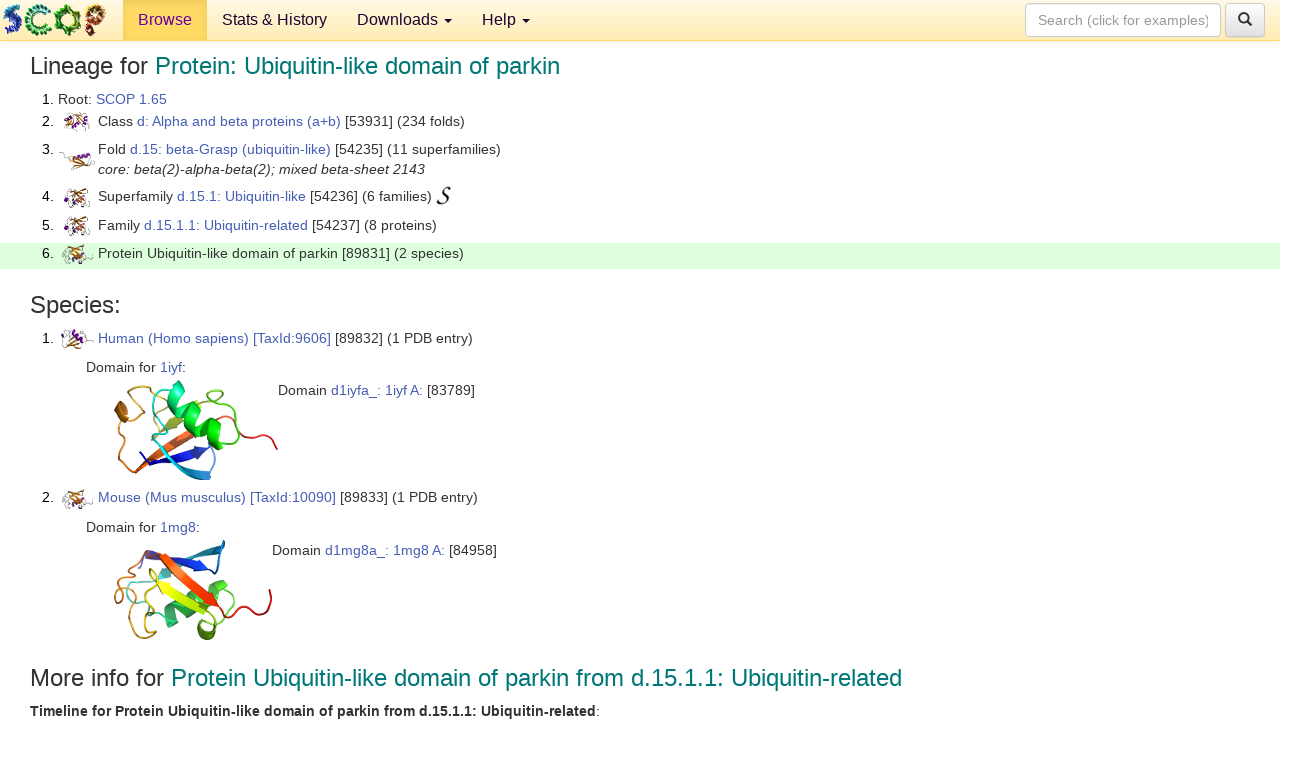

--- FILE ---
content_type: text/html; charset=UTF-8
request_url: http://scop.berkeley.edu/sunid=89831&ver=1.65
body_size: 3163
content:
<!DOCTYPE html>
<html lang="en">
<head>
<meta charset="utf-8">
<meta http-equiv="X-UA-Compatible" content="IE=edge">
<meta name="viewport" content="width=device-width, initial-scale=1">
<!-- The 3 meta tags above must come first in the head, before other meta tags -->
<meta name="description" content="SCOP 1.65: Protein: Ubiquitin-like domain of parkin" >
<meta name="keywords" content="SCOP, SCOPe, ASTRAL, protein structure, evolution, domain, classification">
<title>SCOP 1.65: Protein: Ubiquitin-like domain of parkin</title>
<link rel="stylesheet" href="https://ajax.googleapis.com/ajax/libs/jqueryui/1.9.2/themes/smoothness/jquery-ui.css" type="text/css">
<LINK rel="stylesheet" href="http://scop.berkeley.edu/css/lightbox.css" type="text/css">
<!-- custom theme http://getbootstrap.com/customize/?id=c103b402850e953369f8  -->
<link rel="stylesheet" href="http://scop.berkeley.edu/css/bootstrap.min.css" type="text/css">
<link rel="stylesheet" href="http://scop.berkeley.edu/css/bootstrap-theme.min.css" type="text/css">
<LINK rel="stylesheet" href="http://scop.berkeley.edu/css/common.css" type="text/css">
<link rel="apple-touch-icon" sizes="180x180" href="/apple-touch-icon.png">
<link rel="icon" type="image/png" href="/favicon-32x32.png" sizes="32x32">
<link rel="icon" type="image/png" href="/favicon-16x16.png" sizes="16x16">
<link rel="manifest" href="/manifest.json">
<link rel="mask-icon" href="/safari-pinned-tab.svg" color="#5bbad5">
<meta name="theme-color" content="#ffffff">
<script src="http://scop.berkeley.edu/js/JSmol.min.js"></script>
<script src="https://ajax.googleapis.com/ajax/libs/jquery/1.9.1/jquery.min.js"></script>
<script src="https://ajax.googleapis.com/ajax/libs/jqueryui/1.9.2/jquery-ui.min.js"></script>
<script src="http://scop.berkeley.edu/js/lightbox.js"></script>
<script src="http://scop.berkeley.edu/js/jquery.cookie.js"></script>
<!--[if lt IE 9]>
  <script src="https://oss.maxcdn.com/html5shiv/3.7.2/html5shiv.min.js"></script>
  <script src="https://oss.maxcdn.com/respond/1.4.2/respond.min.js"></script>
<![endif]-->
<script src="http://scop.berkeley.edu/js/bootstrap.min.js"></script>
</head>
<body id="tab1">
       <nav class="navbar navbar-default navbar-fixed-top">
      <div class="container-fluid">
        <div class="navbar-header">
	  <button type="button" class="navbar-toggle collapsed" data-toggle="collapse" data-target="#navbar" aria-expanded="false" aria-controls="navbar">
	    <span class="sr-only">Toggle navigation</span>
	    <span class="icon-bar"></span>
	    <span class="icon-bar"></span>
	    <span class="icon-bar"></span>
	  </button>
	  <a class="navbar-brand" href="http://scop.mrc-lmb.cam.ac.uk/scop/">
          <img src="http://scop.berkeley.edu/images/scop_logo_pale_tiny.gif"
               width=106 height=36 alt="SCOP"></a>
	</div> <!-- navbar-header -->
	<div id="navbar" class="collapse navbar-collapse">
	  <ul class="nav navbar-nav">
	    <li class="active">
              <a id="browseref"
                href="http://scop.berkeley.edu/ver=1.65">Browse</a>
            </li>
	    <li>
              <a href="http://scop.berkeley.edu/statistics/ver=1.65">Stats &amp; History</a>
	    </li>
            <li class="dropdown">
	      <a href="http://scop.berkeley.edu/downloads/ver=1.65" class="dropdown-toggle" data-toggle="dropdown" role="button" aria-haspopup="true" aria-expanded="false">Downloads <span class="caret"></span></a>
	      <ul class="dropdown-menu">
	        <li>
		  <a href="http://scop.berkeley.edu/astral/ver=1.65">ASTRAL Sequences &amp; Subsets</a>
	        </li>
	        <li>
	          <a href="http://scop.berkeley.edu/downloads/ver=1.65">Parseable Files &amp; Software</a>
	        </li>
	      </ul>
	    </li>
	    <li class="dropdown">
	      <a href="http://scop.berkeley.edu/help/ver=1.65" class="dropdown-toggle" data-toggle="dropdown" role="button" aria-haspopup="true" aria-expanded="false">Help <span class="caret"></span></a>
	      <ul class="dropdown-menu">
	        <li>
                  <a href="http://scop.berkeley.edu/help/ver=1.65">Online Documentation</a>
	        </li>
	        <li>
                  <a href="http://scop.berkeley.edu/references/ver=1.65">References</a>
	        </li>
	        <li>
                  <a href="http://scop.berkeley.edu/resources/ver=1.65">Related Resources</a>
	        </li>
	        <li>
                  <a href="http://scop.berkeley.edu/search/ver=1.65">Searching</a>
	        </li>
	        <li>
                  <a href="http://scop.berkeley.edu/about/ver=1.65">About</a>
	        </li>
	      </ul>
	    </li>
	  </ul>
          <form class="navbar-form navbar-right" role="search" method=GET action="http://scop.berkeley.edu/search/">
            <div class="form-group">
             <input type=hidden name=ver value="1.65">
             <input id="searchbox" type="text" class="form-control" placeholder="Search (click for examples) &rarr;" name="key">
            </div>
            <button type="submit" class="btn btn-default">
              <span class="glyphicon glyphicon-search" aria-hidden="true"></span>
            </button>
          </form>
        </div> <!-- navbar -->
      </div> <!-- nav container -->
    </nav>

        <div class="container-fluid">
    <div class="row">
    
<script>
$.cookie("lastBrowse", "http://scop.berkeley.edu/sunid=89831&ver=1.65&page=1");
</script>

<script type="text/javascript">
// Code to support preview of domains from the same chain and other chains
$(document).ready(function(){ 
    $('#chain-context > .sunid').hover(function(){ 
    	var mainSunid = 325434;
    	var sunid = $(this).attr('data-sunid');
    	var div1 = $('#chain-context > div[data-sunid='+mainSunid+']').get();		
		var div2 = $('#chain-context > div[data-sunid='+sunid+']').get();
		$(div1).hide();
		$(div2).show();
  }, function(){  
    	var mainSunid = 325434;
    	var sunid = $(this).attr('data-sunid');
    	var div1 = $('#chain-context > div[data-sunid='+mainSunid+']').get();		
		var div2 = $('#chain-context > div[data-sunid='+sunid+']').get();
		$(div1).show();
		$(div2).hide();		
  });
  $('#pdb-context > .sunid').hover(function(){ 
    	var mainSunid = 325434;
    	var sunid = $(this).attr('data-sunid');
    	var div1 = $('#pdb-context > div[data-sunid='+mainSunid+']').get();		
		var div2 = $('#pdb-context > div[data-sunid='+sunid+']').get();
		$(div1).hide();
		$(div2).show();
  }, function(){  
    	var mainSunid = 325434;
    	var sunid = $(this).attr('data-sunid');
    	var div1 = $('#pdb-context > div[data-sunid='+mainSunid+']').get();		
		var div2 = $('#pdb-context > div[data-sunid='+sunid+']').get();
		$(div1).show();
		$(div2).hide();		
  });		
});
</script>

<div class="container-fluid compact">
<div class="col-md-12"><h3>Lineage for <span class="item">Protein: Ubiquitin-like domain of parkin</span></h3>
<ol class="browse"><li>Root: <a href="http://scop.berkeley.edu/sunid=0&ver=1.65" class="sunid" data-sunid="275719"  >SCOP 1.65</a>
<li><table><tr><td class="smallthumbbox"><img  style="display:inline-block;" src="thumbs/1.59/dy/d1dy5a_/dt.png" alt="323018" width=26 height=20></td><td class="descbox">Class <a href="http://scop.berkeley.edu/sunid=53931&ver=1.65" class="sunid" data-sunid="323018"  >d: Alpha and beta proteins (a+b)</a> [53931] (234 folds)</td></tr></table>
<li><table><tr><td class="smallthumbbox"><img  style="display:inline-block;" src="thumbs/1.55/ig/d2igd__/dt.png" alt="325381" width=36 height=18></td><td class="descbox">Fold <a href="http://scop.berkeley.edu/sunid=54235&ver=1.65" class="sunid" data-sunid="325381"  >d.15: beta-Grasp (ubiquitin-like)</a> [54235] (11 superfamilies)<br>
<i>core: beta(2)-alpha-beta(2); mixed beta-sheet 2143</i></td></tr></table>
<li><table><tr><td class="smallthumbbox"><img  style="display:inline-block;" src="thumbs/1.65/og/d1ogwa_/dt.png" alt="325382" width=26 height=20></td><td class="descbox">Superfamily <a href="http://scop.berkeley.edu/sunid=54236&ver=1.65" class="sunid" data-sunid="325382"  >d.15.1: Ubiquitin-like</a> [54236] (6 families) <a href="//supfam.org/SUPERFAMILY/cgi-bin/scop.cgi?sunid=54236"><img class="superfam" src="http://scop.berkeley.edu/images/superfamily-s.gif" alt="(S)" title="link to Superfamily database"></a></td></tr></table>
<li><table><tr><td class="smallthumbbox"><img  style="display:inline-block;" src="thumbs/1.65/og/d1ogwa_/dt.png" alt="325383" width=26 height=20></td><td class="descbox">Family <a href="http://scop.berkeley.edu/sunid=54237&ver=1.65" class="sunid" data-sunid="325383"  >d.15.1.1: Ubiquitin-related</a> [54237] (8 proteins)</td></tr></table>
<li class ="result"><table><tr><td class="smallthumbbox"><img  style="display:inline-block;" src="thumbs/1.65/mg/d1mg8a_/dt.png" alt="325434" width=31 height=20></td><td class="descbox">Protein Ubiquitin-like domain of parkin [89831] (2 species)</td></tr></table>
</ol><p>
</div>
<div class="col-md-12 compact"><h3>Species:</h3>
<ol class="browse"><li><table><tr><td class="smallthumbbox"><a href="http://scop.berkeley.edu/sunid=89832&ver=1.65" class="sunid" data-sunid="325435"  ><img  style="display:inline-block;" src="thumbs/1.65/iy/d1iyfa_/dt.png" alt="325435" width=33 height=20></a></td><td class="descbox"><a href="http://scop.berkeley.edu/sunid=89832&ver=1.65" class="sunid" data-sunid="325435"  >Human (Homo sapiens)</a> <a href="//www.ncbi.nlm.nih.gov/Taxonomy/Browser/wwwtax.cgi?id=9606">[TaxId:9606]</a> [89832] (1 PDB entry)</td></tr></table>
<ul class="browse">
<li>Domain for <a href="http://scop.berkeley.edu/pdb/code=1iyf&ver=1.65">1iyf</a>:
<ul class="browse">
<li><table><tr><td><a href="http://scop.berkeley.edu/sunid=83789&ver=1.65" class="sunid" data-sunid="325436" title="d1iyfa_: 1iyf A: from d.15.1.1 Ubiquitin-like domain of parkin" ><img class="thumb" style="display:inline-block;" src="thumbs/1.65/iy/d1iyfa_/ds.png" alt="325436" width=164 height=100></a></td><td>Domain <a href="http://scop.berkeley.edu/sunid=83789&ver=1.65" class="sunid" data-sunid="325436" title="d1iyfa_: 1iyf A: from d.15.1.1 Ubiquitin-like domain of parkin" >d1iyfa_: 1iyf A:</a> [83789]</td></tr></table>
</ul>
</ul>
<li><table><tr><td class="smallthumbbox"><a href="http://scop.berkeley.edu/sunid=89833&ver=1.65" class="sunid" data-sunid="325437"  ><img  style="display:inline-block;" src="thumbs/1.65/mg/d1mg8a_/dt.png" alt="325437" width=31 height=20></a></td><td class="descbox"><a href="http://scop.berkeley.edu/sunid=89833&ver=1.65" class="sunid" data-sunid="325437"  >Mouse (Mus musculus)</a> <a href="//www.ncbi.nlm.nih.gov/Taxonomy/Browser/wwwtax.cgi?id=10090">[TaxId:10090]</a> [89833] (1 PDB entry)</td></tr></table>
<ul class="browse">
<li>Domain for <a href="http://scop.berkeley.edu/pdb/code=1mg8&ver=1.65">1mg8</a>:
<ul class="browse">
<li><table><tr><td><a href="http://scop.berkeley.edu/sunid=84958&ver=1.65" class="sunid" data-sunid="325438" title="d1mg8a_: 1mg8 A: from d.15.1.1 Ubiquitin-like domain of parkin" ><img class="thumb" style="display:inline-block;" src="thumbs/1.65/mg/d1mg8a_/ds.png" alt="325438" width=158 height=100></a></td><td>Domain <a href="http://scop.berkeley.edu/sunid=84958&ver=1.65" class="sunid" data-sunid="325438" title="d1mg8a_: 1mg8 A: from d.15.1.1 Ubiquitin-like domain of parkin" >d1mg8a_: 1mg8 A:</a> [84958]</td></tr></table>
</ul>
</ul>
</ol><p>
<h3>More info for <span class="item">Protein Ubiquitin-like domain of parkin from d.15.1.1: Ubiquitin-related</span></h3>
<p><p><b>Timeline for Protein Ubiquitin-like domain of parkin from d.15.1.1: Ubiquitin-related</b>:<ul class="compact">
<li>Protein Ubiquitin-like domain of parkin from d.15.1.1: Ubiquitin-related is new in SCOP 1.65<br>
<li>Protein Ubiquitin-like domain of parkin from d.15.1.1: Ubiquitin-related <a href="http://scop.berkeley.edu/sunid=89831&ver=1.67" class="sunid" data-sunid="407903"  >appears in SCOP 1.67</a><br>
<li>Protein Ubiquitin-like domain of parkin from d.15.1.1: Ubiquitin-related <a href="http://scop.berkeley.edu/sunid=89831" class="sunid" data-sunid="2932359"  >appears in the current release, SCOPe 2.08</a><br>
</ul>
</div>
</div>
    </div>
    <div class="row">
      <footer>
    SCOP: Structural Classification of Proteins and ASTRAL.  Release 1.65 (December 2003)
   
      <address>
	                 Copyright &#169; 1994-2009 The <span class="dbbold">SCOP</span>
                    and <span class="dbacro">Astral</span> authors<br>
                    scop@mrc-lmb.cam.ac.uk and
                    astral@compbio.berkeley.edu
	       </address>
      </footer>
    </div>
  </div>
</body>
</html>
